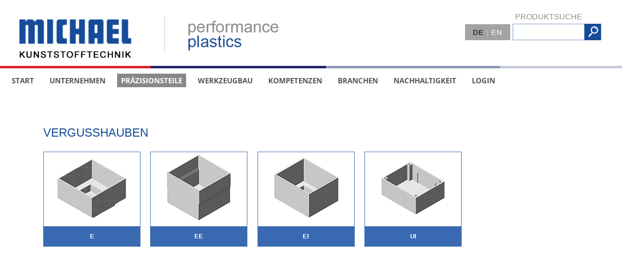

--- FILE ---
content_type: text/html; charset=UTF-8
request_url: https://www.michael-kunststofftechnik.com/vergusshauben.php
body_size: 5502
content:
 

<!DOCTYPE html>
<html lang="de" class="pagestatus-init">
<head>
    <title>MICHAEL Kunststofftechnik - Hersteller von Spulenkörpern und technischen Spritzgussteilen</title>

        <meta name="Description" content="Hersteller von Spulenkörpern, Drosselspulen, Gehäusen und technischen Spritzgussteilen - Rudolf Michael GmbH, Eppingen"/>
    <meta name="Keywords" content="Kunststofftechnik, Spulenkörper, Kunststoff-Spritzgussteile, Drosselspulenkörper, ETD-Spulenkörper, Vergusshauben, Vergussbecher, Michael-Kunststofftechnik, Michael-Spulenkörper, Seitenisolationen, Ferritspulenkörper, Rundspulen, Wickelhülsen, Spulengerüstsystem, Fußwinkel, Druckstücke, Kunststoffteile, Spulenkäfigsystem, Flanschrahmen, Eckstücke, Kunststoffstäbe, Kunststoffprofile, Kunststoffpräzisionsteile, Hauben, Vergussgehäuse, Isolationsteile, Lötanschlüsse, Terminal, Lötösen, Lötschwerter"><meta name="description" content="Hersteller von Spulenkörpern, Drosselspulen, Gehäusen und technischen Spritzgussteilen; Rudolf MICHAEL GmbH"/>

    <meta name="Robots" content="index, noodp"/>
    <meta charset="UTF-8"/>
    <meta name="viewport" content="width=device-width, initial-scale=1"/>

    <meta http-equiv="x-ua-compatible" content="IE=edge"/>

    <link type="image/ico" rel="shortcut icon" href="/favicon.ico"/>
    <link type="image/ico" rel="icon" href="/favicon.ico"/>
    <link rel="apple-touch-icon" href="/apple-touch-icon.png"/>
    <link rel="apple-touch-icon" sizes="57x57" href="/apple-touch-icon-57x57.png"/>
    <link rel="apple-touch-icon" sizes="72x72" href="/apple-touch-icon-72x72.png"/>
    <link rel="apple-touch-icon" sizes="76x76" href="/apple-touch-icon-76x76.png"/>
    <link rel="apple-touch-icon" sizes="114x114" href="/apple-touch-icon-114x114.png"/>
    <link rel="apple-touch-icon" sizes="120x120" href="/apple-touch-icon-120x120.png"/>
    <link rel="apple-touch-icon" sizes="144x144" href="/apple-touch-icon-144x144.png"/>
    <link rel="apple-touch-icon" sizes="152x152" href="/apple-touch-icon-152x152.png"/>

<script id="Cookiebot" src="https://consent.cookiebot.com/uc.js" data-cbid="e69b1e60-e206-4533-b659-d4ba7533ed11" data-blockingmode="auto" type="text/javascript"></script>

<script data-cookieconsent="ignore">    
window.dataLayer = window.dataLayer || [];    
function gtag() {        
dataLayer.push(arguments);    
}    
gtag("consent", "default", 
	{
	ad_personalization: "denied",        
	ad_storage: "denied",        
	ad_user_data: "denied",        
	analytics_storage: "denied",        
	functionality_storage: "denied",        
	personalization_storage: "denied",        
	security_storage: "granted",        
	wait_for_update: 500,    
	}
	);    
	gtag("set", "ads_data_redaction", true);    
	gtag("set", "url_passthrough", false);
</script>


    <link rel="stylesheet" type="text/css" href="styles/style2025.css"/>
    <link rel="stylesheet" type="text/css" href="styles/full.css"/>
    <link rel="stylesheet" type="text/css" href="styles/jquery.fancybox.css"/>
    <link rel="stylesheet" type="text/css" href="styles/flexslider.css"/>
    <link rel="stylesheet" type="text/css" href="styles/ie.css"/>
    <link rel="stylesheet" type="text/css" media="print" href="styles/print.css">
        <!--[if IE 8]>
    <link rel="stylesheet" type="text/css" href="styles/ie8.css"/><![endif]-->
    <!--[if IE 7]>
    <link rel="stylesheet" type="text/css" href="styles/ie7.css"/><![endif]-->

    <script src="scripts/jquery.js"></script>
    <script src="scripts/jquery.fancybox.js"></script>
    <script src="scripts/jquery.flexslider.js"></script>
    <script src="scripts/script.js"></script>
    <script src="scripts/jquery.backstretch.min.js"></script>
    <script src="scripts/jquery-ui.min.js"></script>
    <script>
        function showhide(divid) {
            obj = document.getElementById(divid);
            obj.style.display = obj.style.display == 'none' ? 'block' : 'none';
        }
    </script>
    <link rel="stylesheet" type="text/css" href="styles/jquery-ui.css">
    <style>
        .ui-widget-header {
            background: #154B99;
            border: solid 1px #000;
        }

        .ui-state-default, .ui-widget-content .ui-state-default, .ui-widget-header .ui-state-default {
            color: #154B99;
        }
    </style>
    <script src="scripts/jquery-ui-i18n.min.js"></script>

    <script>
        $(function () {
            var options = $.extend(
                {},                                  // empty object
                $.datepicker.regional["de"],         // fr regional
                {minDate: 0} // your custom options
            );
            $(".datepicker").datepicker(options);
            $('img').bind('mouseenter mouseleave', function () {
                $(this).attr({
                    src: $(this).attr('data-other-src')
                    , 'data-other-src': $(this).attr('src')
                })
            });

        });
    </script>
    <script>
        function suche() {
            if (document.suche.suchbegriff.value) {
                document.suche.submit();
            } else {
                alert("Bitte geben Sie einen Suchbegriff an. ");
            }
        }

        function zoom(zid) {
            var zLink = 'zubehoerbild.php?zid=' + zid;
            var zWindow = window.open(zLink, 'zLink', 'width=750,height=573,left=000,top=00,scrollbars=no,resizable=no,toolbar=yes,menubar=yes');
            zWindow.focus();
        }

    </script>

    <script>
        function checkForm() {
            var msg = false
            if (document.register.firma.value == '') {
                msg = true;
            }
            if (document.register.name.value == '') {
                msg = true;
            }
            if (document.register.tel.value == '') {
                msg = true;
            }
            if (document.register.plz.value == '') {
                msg = true;
            }
            if (document.register.ort.value == '') {
                msg = true;
            }
            if (document.register.email.value == '') {
                msg = true;
            }
            if (document.register.email.value.indexOf('@') == -1) {
                alert("Bitte geben Sie eine gültige E-Mail Adresse an!");
                return false;
            }
            if (document.register.dsg.checked == false) {
                alert("Bitte nehmen Sie unsere Informationen zum Datenschutz zur Kenntnis!");
                return false;
            }

            if (msg == true) {
                alert("Bitte füllen Sie alle mit * gekennzeichneten Felder aus!");
                return false;
            } else {
                return true;
            }
        }
    </script>

    <script>
        function checkFormDsGvO() {
            if (document.main.dsg.checked == false) {
                alert("Bitte nehmen Sie unsere Informationen zum Datenschutz zur Kenntnis!");
                return false;
            }
        }
    </script>


<!-- Global site tag (gtag.js) - Google Analytics -->
<script async src="https://www.googletagmanager.com/gtag/js?id=G-7D4SL1DK5W"></script>
<script>
  window.dataLayer = window.dataLayer || [];
  function gtag(){dataLayer.push(arguments);}
  gtag('js', new Date());

  // Ersetze 'G-XXXXXXXXXX' mit deiner eigenen GA4 Measurement-ID
  gtag('config', 'G-7D4SL1DK5W');
</script>

<style>
.backstretch {
    position: absolute; /* Ausgangszustand */
    top: 0; /* Standardwert für kleinere Bildschirme */
    left: 0;
    width: 100%;
    height: 100%;
    z-index: -1;
    object-fit: cover; /* Bild skalieren, um den Container zu füllen */
}

html, body {
    margin: 0;
    padding: 0;
    height: 100%;
}

.footerBlock {
    display: none; /* Footer wird ausgeblendet, bis die Berechnung fertig ist */
}

#bgImgBox {
    min-height: 100vh; /* Fallback für den Fall, dass JS deaktiviert ist */
    width: 100%;
    background-size: cover;
    background-position: center;
}


</style>
<script>
function adjustBgImgBoxMinHeight() {
    // Höhe von .blockTop ermitteln
    var blockTopHeight = document.getElementById('blockTop').offsetHeight;

    // Berechne die minimale Höhe für .bgImgBox
    var bgImgBox = document.getElementById('bgImgBox');
    bgImgBox.style.minHeight = `calc(100vh - ${blockTopHeight}px)`;

    // .footerBlock anzeigen
    var footerBlock = document.querySelector('.footerBlock');
    footerBlock.style.display = 'block';
}

// Funktion bei Laden und Resizing aufrufen
window.addEventListener('load', adjustBgImgBoxMinHeight);
window.addEventListener('resize', adjustBgImgBoxMinHeight);

document.addEventListener('DOMContentLoaded', function () {
    const backstretch = document.querySelector('.backstretch'); // Backstretch-Element auswählen
    const triggerOffset = 185; // Scroll-Trigger
    const breakpoint = 900; // Breite für die Deaktivierung von top: 185px

    function setBackstretchInitialState() {
        // Setze die Anfangsposition basierend auf der Bildschirmbreite
        if (window.innerWidth >= breakpoint) {
            backstretch.style.position = 'absolute';
            backstretch.style.top = '185px';
        } else {
            backstretch.style.position = 'absolute';
            backstretch.style.top = '0';
        }

        backstretch.style.left = '0';
        backstretch.style.width = '100%';
        backstretch.style.height = '100%';
        backstretch.style.zIndex = '-1';
        backstretch.style.objectFit = 'cover';
    }

    function toggleFixedPosition() {
        const scrollY = window.scrollY || window.pageYOffset; // Scroll-Position ermitteln

        if (window.innerWidth >= breakpoint) {
            if (scrollY >= triggerOffset) {
                // Bei Scroll >= 185px: position fixed
                backstretch.style.position = 'fixed';
                backstretch.style.top = '0';
                backstretch.style.left = '0';
                backstretch.style.width = '100%';
                backstretch.style.height = '100vh';
                backstretch.style.zIndex = '-1';
            } else {
                // Zurück zu absolute mit top: 185px
                backstretch.style.position = 'absolute';
                backstretch.style.top = '185px';
                backstretch.style.height = '100%';
            }
        } else {
            // Für kleinere Bildschirme: top: 0 und keine spezielle Logik
            backstretch.style.position = 'absolute';
            backstretch.style.top = '0';
            backstretch.style.height = '100%';
        }
    }

    // Initialisierung und Event Listener
    setBackstretchInitialState();
    window.addEventListener('scroll', toggleFixedPosition);
    window.addEventListener('resize', () => {
        setBackstretchInitialState();
        toggleFixedPosition();
    });
});
</script>

<noscript>
    <style>
        .footerBlock {
            display: block; /* Fallback: Footer immer anzeigen, wenn kein JavaScript */
        }
    </style>
    <p>JavaScript ist deaktiviert. Einige Inhalte werden möglicherweise nicht korrekt angezeigt.</p>
</noscript>

</head>

<body class="dataBase mainSite" >



<div id="blockMainOuter">
    <div id="blockMainInner">
        <div id="blockTop">
            <div id="blockTopInner">

                <div id="logo">
                    <a href="index.php"><img src="img/logo.png" alt="Michael Kunststofftechnik" title="Michael Kunststofftechnik"/></a>
                </div> <!-- ende logo -->

                <div id="slogan">
                    <img src="img/slogan.gif" alt="performance plastics"
                         title="performance plastics"  />
                </div>

                <div class="spaceLine"><img src="img/rmLine.png" class="fullImg" alt=""/></div>

                <div id="MainNavigationToggler">
                    Navigation
                </div>

                <div id="MainNavigation">
                    <ul class="mainNavSize">
                        <li><a href="index.php">Start</a></li>
<li class="is_main"><a class="is_main" href="unternehmen.php">Unternehmen</a>
<ul>
<li><a href="unternehmen.php">Unternehmen</a></li>
<li><a href="historie.php">Historie</a></li>
<li><a href="qualitaet.php">Qualität</a></li>
<li><a href="logistik.php">Logistik</a></li>
<li class="has_sub is_main"><a class="has_sub is_main" href="#">Vertretungen</a>
<ul>
<li><a href="europa.php">Europa</a></li>
<li><a href="nord-afrika.php">Nord Afrika</a></li>
<li><a href="australien.php">Australien</a></li>
<li><a href="nordamerika.php">Nordamerika</a></li>
<li><a href="suedamerika.php">Südamerika</a></li>
</ul>
</li>
<li><a href="downloads.php">Downloads</a></li>
</ul>
</li>
<li class="is_main"><a class="active is_main" href="kunststoff-praezisionsteile.php">Präzisionsteile</a>
<ul>
<li class="has_sub is_main"><a class="has_sub is_main" href="#">Kundenspezifische Teile</a>
<ul>
<li><a href="hybridbauteile.php">Hybridbauteile</a></li>
<li><a href="2-Komponenten-Teile.php">2 Komponenten-Teile</a></li>
<li><a href="Lichtleiter.php">Lichtleiter</a></li>
<li><a href="gewicht-1000.php">Größe und Gewicht der Bauteile</a></li>
</ul>
</li>
<li class="has_sub is_main"><a class="has_sub is_main" href="spulenkoerper.php">Spulenkörper</a>
<ul>
<li><a href="spulenkoerper.php">Michael Spulenkörper</a></li>
<li><a href="spulenkoerper-fuer-bleche.php">Spulenkörper für Bleche</a></li>
<li><a href="spulenkoerper-fuer-kerne.php">Spulenkörper für Kerne</a></li>
<li><a href="sonstige-spulenkoerper.php">Sonstige Spritzgussteile</a></li>
<li><a href="vergusshauben.php">Vergusshauben</a></li>
<li><a href="isolationen.php">Isolationen</a></li>
<li><a href="zubehoer.php">Zubehör</a></li>
<li class="dontShow760 dsOv"><a class="dontShow760 dsOv" href="warenkorb.php">Produktanfrage</a></li>
<li><a href="agb.php">AGB</a></li>
</ul>
</li>
</ul>
</li>
<li class="is_main"><a class="is_main" href="formenbau.php">Werkzeugbau</a>
<ul>
<li class="has_sub is_main"><a class="has_sub is_main" href="beratung-und-entwicklung.php">Entwicklung & Dienstleistung</a>
<ul>
<li><a href="mold-design.php">Mold Design</a></li>
<li><a href="mold-flow.php">Mold Flow</a></li>
</ul>
</li>
<li><a href="know-how.php">Technisches Know How</a></li>
<li><a href="werkzeuguebernahme.php">Werkzeugübernahme</a></li>
</ul>
</li>
<li class="is_main"><a class="is_main" href="#">Kompetenzen</a>
<ul>
<li><a href="hybride-bauteile.php">Hybride Bauteile</a></li>
<li><a href="mehrkomponenten-technologie.php">Mehrkomponenten-Technologie</a></li>
<li><a href="montage-von-baugruppen.php">Montage von Baugruppen</a></li>
<li><a href="hochvolt-pruefung.php">Hochvolt-Prüfung</a></li>
<li><a href="materialvielfalt.php">Materialvielfalt</a></li>
</ul>
</li>
<li class="is_main"><a class="is_main" href="#">Branchen</a>
<ul>
<li><a href="klimatechnik.php">Klimatechnik</a></li>
<li><a href="maschinenbau.php">Maschinenbau</a></li>
<li><a href="medizintechnik.php">Medizintechnik</a></li>
<li><a href="mess-und-regeltechnik.php">Mess- und Regeltechnik</a></li>
<li><a href="motorentechnik.php">Motorentechnik</a></li>
<li><a href="sensortechnik.php">Sensorentechnik</a></li>
<li><a href="lueftungstechnik.php">Lüftungstechnik</a></li>
<li><a href="transformatorentechnik.php">Transformatorentechnik</a></li>
<li><a href="automotive.php">Automotive</a></li>
</ul>
</li>
<li class="contactFirst is_main"><a class="contactFirst is_main" href="nachhaltigkeit.php">Nachhaltigkeit</a>
<ul>
<li><a href="nachhaltigkeit.php">Nachhaltigkeit</a></li>
<li><a href="my-esg.php">My ESG</a></li>
<li><a href="/download/TRANSFORMOTIVE-Zertifikat.pdf" target="_blank">Netzwerk Transformotiv</a></li>
<li><a href="/download/Urkunde-Klimainitiative-2025.pdf" target="_blank">Klimafreundlicher Mittelstand</a></li>
<li><a href="recycling.php">Recycling</a></li>
</ul>
</li>
<li class="dontShow760"><a class="dontShow760" href="login.php">Login</a></li>
                    </ul>
                </div>

                <div id="MainLanguage">
                    <div id="languageSelector"><a href="?lang=de_DE&" class="de active">DE</a> <span>|</span><br /> <a href="?lang=en_EN&" class="en">EN</a></div>                </div>

                
                <form action="suche.php" method="get" name="suche" class="dontShow760">
                    <div id="searchBox">
                                                <span class="searchTitle">PRODUKTSUCHE</span>
                        <input class="searchField" type="text" name="suchbegriff" placeholder="PRODUKTSUCHE"
                               value="" onfocus="if(this.value=='')this.value='';"
                               onblur="if(this.value=='')this.value='';"/><input type="submit"
                                                                                                           name="submit"
                                                                                                           value=""
                                                                                                           class="searchSubmitButton"/>
                    </div>
                </form>
            </div> <!-- ende blockTopInner -->
        </div> <!-- ende blockTop -->

        <div id="bgImgBox" class="">
		            
		<div class="contentBox">
			<div class="contentBoxInner">
				<h1>Vergusshauben</h1>
<div class="SchemataBox">
<div class="SchemataImgBox"><a href="vergusshauben-produkte.php?fthid=205"><img src="/schematas/verg_e_gse.gif" alt="Vergusshauben E" title="Vergusshauben E" /></a></div>
<div class="SchemataTextBox"><a href="vergusshauben-produkte.php?fthid=205"><p>E</p></a></div>
</div>
<div class="SchemataBox">
<div class="SchemataImgBox"><a href="vergusshauben-type.php?sid=16"><img src="/schematas/vergusshauben-ee.gif" alt="Vergusshauben EE" title="Vergusshauben EE" /></a></div>
<div class="SchemataTextBox"><a href="vergusshauben-type.php?sid=16"><p>EE</p></a></div>
</div>
<div class="SchemataBox">
<div class="SchemataImgBox"><a href="vergusshauben-type.php?sid=18"><img src="/schematas/vergusshauben-ei.gif" alt="Vergusshauben EI" title="Vergusshauben EI" /></a></div>
<div class="SchemataTextBox"><a href="vergusshauben-type.php?sid=18"><p>EI</p></a></div>
</div>
<div class="SchemataBox">
<div class="SchemataImgBox"><a href="vergusshauben-type.php?sid=19"><img src="/schematas/30verg_ui_gse_.gif" alt="Vergusshauben UI" title="Vergusshauben UI" /></a></div>
<div class="SchemataTextBox"><a href="vergusshauben-type.php?sid=19"><p>UI</p></a></div>
</div>
<div class="spacer20"></div>
			</div>
		</div>

<script type="text/javascript">
$.backstretch("img/bg/spulenkoerper.jpg");
</script>  
						
		</div>
		<div class="spaceLine spaceLineBottom"><img src="img/rmLine.png" class="fullImg" alt=""/></div>
		<div class="footerBlock">
		
			<div class="footerNav">
			
				<ul>
				
								
					<li><a href="karriere.php">Karriere</a>
						<ul>
							<li><a href="karriere.php">Stellenangebote</a></li>
							<li><a href="ausbildung.php">Ausbildung</a></li>
						</ul>
					</li>
					<li><a href="kontakt.php">Kontakt</a>
						<ul>
							<li><a href="kontakt.php">Kontakt</a></li>
							<li><a href="ansprechpartner.php">Ansprechpartner</a></li>
						</ul>
					</li>
					<li><a href="impressum.php">Impressum</a>
						<ul>
							<li><a href="impressum.php">Impressum</a></li>
							<li><a href="agb.php">AGB</a></li>
						</ul>	
					</li>
					<li><a href="datenschutz.php">Datenschutz</a>
						<ul>
							<li><a href="datenschutz.php">Datenschutzerklärung</a></li>
							<li><a href="/download/02_02_0100_RM_Datenschutzinformationen_Kunde_20181102.pdf" target="_blank">Infos für Partner</a></li>
							<li><a href="/download/02_03_0100_RM_Datenschutzinformationen_Bewerber_20181102.pdf" target="_blank">Infos für Bewerber</a></li>
						</ul>
					</li>
					<li><a href="https://msi.michael-kunststofftechnik.com/" target="_blank">MSI</a></li>
				
								
				</ul>
			
			</div>
		
		</div>
	</div>
</div>

<script>
	/* fix vertical when not overflow
  call fullscreenFix() if .fullscreen content changes */
	function fullscreenFix() {
		var h = $('body').height();
		// set .fullscreen height
		$(".content-b").each(function (i) {
			if ($(this).innerHeight() <= h) {
				$(this).closest(".fullscreen").addClass("not-overflow");
			}
		});
	}

	$(window).resize(fullscreenFix);
	fullscreenFix();

	/* resize background images */
	function backgroundResize() {
		var windowH = $(window).height();
		$(".background").each(function (i) {
			var path = $(this);
			// variables
			var contW = path.width();
			var contH = path.height();
			var imgW = path.attr("data-img-width");
			var imgH = path.attr("data-img-height");
			var ratio = imgW / imgH;
			// overflowing difference
			var diff = parseFloat(path.attr("data-diff"));
			diff = diff ? diff : 0;
			// remaining height to have fullscreen image only on parallax
			var remainingH = 0;
			if (path.hasClass("parallax")) {
				var maxH = contH > windowH ? contH : windowH;
				remainingH = windowH - contH;
			}
			// set img values depending on cont
			imgH = contH + remainingH + diff;
			imgW = imgH * ratio;
			// fix when too large
			if (contW > imgW) {
				imgW = contW;
				imgH = imgW / ratio;
			}
			//
			path.data("resized-imgW", imgW);
			path.data("resized-imgH", imgH);
			path.css("background-size", imgW + "px " + imgH + "px");
		});
	}

	$(window).resize(backgroundResize);
	$(window).focus(backgroundResize);
	backgroundResize();	
</script>


</body>
</html>					

--- FILE ---
content_type: text/css
request_url: https://www.michael-kunststofftechnik.com/styles/style2025.css
body_size: 9123
content:
@font-face {font-family: 'bebas_neueregular';
    src: url('bebasneue-webfont-webfont.eot');
    src: url('bebasneue-webfont-webfont.eot?#iefix') format('embedded-opentype'),
         url('bebasneue-webfont-webfont.woff') format('woff'),
         url('bebasneue-webfont-webfont.ttf') format('truetype'),
         url('bebasneue-webfont-webfont.svg#bebas_neueregular') format('svg');
    font-weight: normal;
    font-style: normal;
}

/* open-sans-300 - latin */
@font-face {
  font-family: 'Open Sans';
  font-style: normal;
  font-weight: 300;
  src: local(''),
       url('/fonts/open-sans-v34-latin-300.woff2') format('woff2'), /* Chrome 26+, Opera 23+, Firefox 39+ */
       url('/fonts/open-sans-v34-latin-300.woff') format('woff'); /* Chrome 6+, Firefox 3.6+, IE 9+, Safari 5.1+ */
}
/* open-sans-regular - latin */
@font-face {
  font-family: 'Open Sans';
  font-style: normal;
  font-weight: 400;
  src: local(''),
       url('/fonts/open-sans-v34-latin-regular.woff2') format('woff2'), /* Chrome 26+, Opera 23+, Firefox 39+ */
       url('/fonts/open-sans-v34-latin-regular.woff') format('woff'); /* Chrome 6+, Firefox 3.6+, IE 9+, Safari 5.1+ */
}
/* open-sans-500 - latin */
@font-face {
  font-family: 'Open Sans';
  font-style: normal;
  font-weight: 500;
  src: local(''),
       url('/fonts/open-sans-v34-latin-500.woff2') format('woff2'), /* Chrome 26+, Opera 23+, Firefox 39+ */
       url('/fonts/open-sans-v34-latin-500.woff') format('woff'); /* Chrome 6+, Firefox 3.6+, IE 9+, Safari 5.1+ */
}
/* open-sans-600 - latin */
@font-face {
  font-family: 'Open Sans';
  font-style: normal;
  font-weight: 600;
  src: local(''),
       url('/fonts/open-sans-v34-latin-600.woff2') format('woff2'), /* Chrome 26+, Opera 23+, Firefox 39+ */
       url('/fonts/open-sans-v34-latin-600.woff') format('woff'); /* Chrome 6+, Firefox 3.6+, IE 9+, Safari 5.1+ */
}
/* open-sans-700 - latin */
@font-face {
  font-family: 'Open Sans';
  font-style: normal;
  font-weight: 700;
  src: local(''),
       url('/fonts/open-sans-v34-latin-700.woff2') format('woff2'), /* Chrome 26+, Opera 23+, Firefox 39+ */
       url('/fonts/open-sans-v34-latin-700.woff') format('woff'); /* Chrome 6+, Firefox 3.6+, IE 9+, Safari 5.1+ */
}
/* open-sans-800 - latin */
@font-face {
  font-family: 'Open Sans';
  font-style: normal;
  font-weight: 800;
  src: local(''),
       url('/fonts/open-sans-v34-latin-800.woff2') format('woff2'), /* Chrome 26+, Opera 23+, Firefox 39+ */
       url('/fonts/open-sans-v34-latin-800.woff') format('woff'); /* Chrome 6+, Firefox 3.6+, IE 9+, Safari 5.1+ */
}
/* open-sans-300italic - latin */
@font-face {
  font-family: 'Open Sans';
  font-style: italic;
  font-weight: 300;
  src: local(''),
       url('/fonts/open-sans-v34-latin-300italic.woff2') format('woff2'), /* Chrome 26+, Opera 23+, Firefox 39+ */
       url('/fonts/open-sans-v34-latin-300italic.woff') format('woff'); /* Chrome 6+, Firefox 3.6+, IE 9+, Safari 5.1+ */
}
/* open-sans-italic - latin */
@font-face {
  font-family: 'Open Sans';
  font-style: italic;
  font-weight: 400;
  src: local(''),
       url('/fonts/open-sans-v34-latin-italic.woff2') format('woff2'), /* Chrome 26+, Opera 23+, Firefox 39+ */
       url('/fonts/open-sans-v34-latin-italic.woff') format('woff'); /* Chrome 6+, Firefox 3.6+, IE 9+, Safari 5.1+ */
}
/* open-sans-500italic - latin */
@font-face {
  font-family: 'Open Sans';
  font-style: italic;
  font-weight: 500;
  src: local(''),
       url('/fonts/open-sans-v34-latin-500italic.woff2') format('woff2'), /* Chrome 26+, Opera 23+, Firefox 39+ */
       url('/fonts/open-sans-v34-latin-500italic.woff') format('woff'); /* Chrome 6+, Firefox 3.6+, IE 9+, Safari 5.1+ */
}
/* open-sans-600italic - latin */
@font-face {
  font-family: 'Open Sans';
  font-style: italic;
  font-weight: 600;
  src: local(''),
       url('/fonts/open-sans-v34-latin-600italic.woff2') format('woff2'), /* Chrome 26+, Opera 23+, Firefox 39+ */
       url('/fonts/open-sans-v34-latin-600italic.woff') format('woff'); /* Chrome 6+, Firefox 3.6+, IE 9+, Safari 5.1+ */
}
/* open-sans-700italic - latin */
@font-face {
  font-family: 'Open Sans';
  font-style: italic;
  font-weight: 700;
  src: local(''),
       url('/fonts/open-sans-v34-latin-700italic.woff2') format('woff2'), /* Chrome 26+, Opera 23+, Firefox 39+ */
       url('/fonts/open-sans-v34-latin-700italic.woff') format('woff'); /* Chrome 6+, Firefox 3.6+, IE 9+, Safari 5.1+ */
}
/* open-sans-800italic - latin */
@font-face {
  font-family: 'Open Sans';
  font-style: italic;
  font-weight: 800;
  src: local(''),
       url('/fonts/open-sans-v34-latin-800italic.woff2') format('woff2'), /* Chrome 26+, Opera 23+, Firefox 39+ */
       url('/fonts/open-sans-v34-latin-800italic.woff') format('woff'); /* Chrome 6+, Firefox 3.6+, IE 9+, Safari 5.1+ */
}

html {
    -webkit-text-size-adjust: 100%; /* Prevent font scaling in landscape while allowing user zoom */
}

input[type=search], input[type=submit], input[type=text] {
  -webkit-appearance: none;
  -webkit-border-radius: 0px;

}

/* http://meyerweb.com/eric/tools/css/reset/
   v2.0 | 20110126
   License: none (public domain)
*/
html, body, div, span, applet, object, iframe,
h1, h2, h3, h4, h5, h6, p, blockquote, pre,
a, abbr, acronym, address, big, cite, code,
del, dfn, em, img, ins, kbd, q, s, samp,
small, strike, strong, sub, sup, tt, var,
b, u, i, center,
dl, dt, dd, ol, ul, li,
fieldset, form, label, legend,
table, caption, tbody, tfoot, thead, tr, th, td,
article, aside, canvas, details, embed,
figure, figcaption, footer, header, hgroup,
menu, nav, output, ruby, section, summary,
time, mark, audio, video {
    margin: 0;
    padding: 0;
    border: 0;
    font-size: 100%;
    font: inherit;
    vertical-align: baseline;
}
/* HTML5 display-role reset for older browsers */
article, aside, details, figcaption, figure,
footer, header, hgroup, menu, nav, section {
    display: block;
}
ol, ul {
    list-style: none;
}
blockquote, q {
    quotes: none;
}
blockquote:before, blockquote:after,
q:before, q:after {
    content: '';
    content: none;
}
table {
    border-collapse: collapse;
    border-spacing: 0;
}


.clearfix:after {
    visibility: hidden;
    display: block;
    content: "";
    clear: both;
    height: 0;
}
* html .clearfix             { zoom: 1; } /* IE6 */
*:first-child+html .clearfix { zoom: 1; } /* IE7 */

body, div, p, ul, li, h1, h2, h3, h4, h5, td, a, span {
-webkit-hyphens: auto;
 -moz-hyphens: auto;
 -ms-hyphens: auto;
 hyphens: auto;
}

html						{height:100%}

body						{margin:0;padding:0;font-size:12px;color:#000;background-color:#fff;height:100%;font-family: Verdana, Helvetica, Arial, sans-serif;}

img						{border:0;border:none}
a						{text-decoration:none;color:#154b99}
a:hover					{color:#154b99}
strong					{font-weight:bold}

div#bgImgBox.bgSpeed {
    background-color: #154b991a;
}

#cookieNotice a {color:#000; text-decoration:none;}

#cookieNotice a:hover {text-decoration:underline;}

#cookieNotice div {padding:10px; padding-right:40px;}

#cookieNotice { 
   outline: 1px solid #7b92a9; 
   text-align:right; 
   border-top:1px solid #fff;
   background: #d6e0eb; 
   background: -moz-linear-gradient(top, #d6e0eb 0%, #f2f6f9 100%); 
   background: -webkit-gradient(linear, left top, left bottom, color-stop(0%,#d6e0eb), color-stop(100%,#f2f6f9)); 
   background: -webkit-linear-gradient(top, #d6e0eb 0%,#f2f6f9 100%); 
   background: -o-linear-gradient(top, #d6e0eb 0%,#f2f6f9 100%);
   background: -ms-linear-gradient(top, #d6e0eb 0%,#f2f6f9 100%); 
   background: linear-gradient(to bottom, #d6e0eb 0%,#f2f6f9 100%); 
   filter: progid:DXImageTransform.Microsoft.gradient(   startColorstr='#d6e0eb', endColorstr='#f2f6f9',GradientType=0 ); 
   position:fixed;
   bottom:0px; 
   z-index:10000; 
   width:100%; 
   font-size:14px; 
   line-height:26px;text-align:center;}

#cookieNotice #cookieNoticeCloser {
    cursor: pointer;
    font: inherit;
    font-weight: normal;
    border: solid 1px #888;
    margin: 0 0.3rem 0 0;
    border-radius: 0;
    min-height: 2rem;
    padding: 5px 10px;
    color: #FFFFFF;
    background-color: #888;
    border-color: #888;
}
#cookieNotice #cookieNoticeCloser {
    display: block;
    height: auto;
    margin: 5px auto;
}
#cookieNotice #cookieNoticeCloser {
    display: inline;
    margin: 5px 0 5px 8px;
}
#cookieNotice #cookieNoticeCloser:hover {border: solid 1px #154b99;background-color: #154b99;
    border-color: #154b99;}




#blockMainOuter			{margin:0 auto;height:100%;position:relative;}
#blockMain				{margin:0 0 0 0;}
#blockMainInner			{margin:0;padding:0;height:100%}
#blockTop				{position:relative;width:100%;/*height:235px;*/float:left;background-color:#fff;z-index:2;}
#blockTopInner                    {position:relative;width:100%;}

#blockTop  #logo			{display:block;width:22%;margin:40px 0 0 40px;float:left}
#blockTop  #logo img		{display:block;max-width: 100%}

#blockTop #slogan               {margin-top: 40px;float: left;font-size: 30px;font-family: arial;}
#blockTop #slogan span       {color:#154b99}
#blockTop #slogan img		{width:80%;}

#blockContent			{clear:left;width:100%;padding-bottom:60px;}
#blockContentInner		{margin:0 0 0 0;background-color:#fff}

#blockBottom			{position:absolute;bottom:0;left:0;width:100%;background-color:#fff;height:60px;}

/* Hauptnavigation */
#MainNavigation											{float:left;width:100%;margin-top:20px;margin-bottom:20px}
#MainNavigation ul										{float:left;}
#MainNavigation ul li										{float:left;padding-left:36px;z-index:1000}
#MainNavigation ul li, #MainNavigation ul li a					{font-family:'Open Sans', arial, helvetica;font-size:16px;text-transform:uppercase;padding:4px 8px;color:#555;font-weight:bold;}
#MainNavigation ul li a.active, #MainNavigation ul li a:hover	{color:#fff;background-color:#888;}
#MainNavigation ul li li a.active, #MainNavigation ul li li a:hover {color:#154b99;background:#eee;}
/* roter navi button */
#MainNavigation ul li a.redBGImportant, #MainNavigation ul li a.redBGImportant:hover {
    color: #fff;
    background-color: #d8222f;
}

/*#MainNavigation ul li li a.has_sub.active, #MainNavigation ul li li a.has_sub:hover {color:#154b99;background: url(../img/nav_arrow_right.png) no-repeat 96% center rgba(255, 255, 255, 0.9);}*/

#MainNavigation ul li.contact								{}
#MainNavigationToggler									{display:none}

#SiteNavigation {  position: absolute;  bottom: 60px;  width: 25%;  left: 10%;}
#SiteNavigation ul li {  display: block;  position: relative;  float: none;  padding: 0;  margin: 0 0 1px 0;}
#SiteNavigation ul li a {  background: url(../img/nav_arrow_right.png) no-repeat 96% center rgba(255, 255, 255, 0.9);  color: #154b99;display: block;  line-height: 45px;  height: 45px;  padding: 0 33px 0 20px;font-family: 'Open Sans', arial, helvetica;font-size: 16px;text-transform: uppercase;font-weight:bold;}
#SiteNavigation ul li a:hover,
#SiteNavigation ul li a.active {background:rgba(29, 78, 154, 0.9); color:#fff;}

.spaceLine                             {clear:left;float:left;margin-top:20px;width:100%}

#languageSelector			{color: #cfcfcf;font-weight: bold;background-color: #a3a3a3;position: absolute;top: 50px;right: 50px;padding: 10px 20px;font-size: 16px;letter-spacing: 1px;}
#languageSelector			{padding: 8px 16px;font-size: 15px;font-weight:normal;}


#languageSelector a			{color:#fff}
#languageSelector a.active, 
#languageSelector a:hover	{color:#000}
#languageSelector br 			{display: none;}

#searchBox                               	{width:190px;color: #cfcfcf;font-weight: bold;position: absolute;top:26px;right:35px;padding: 0;font-size: 16px;letter-spacing: 1px;}

#searchBox input                       	{padding: 8px 20px;width:75px;border:none;border:0;background-color:#154b99;font-size: 16px;letter-spacing: 1px;font-weight:bold;color:#fff}
#searchBox input 				{padding: 8px 16px;width: 114px;font-size: 15px;font-weight: normal;}
#searchBox input 								{padding: 7px 16px 8px 16px;}
#searchBox input								{padding-bottom:7px\0;}  /* ie */
/* Nur Firefox */
@-moz-document url-prefix() { 
  #searchBox input.searchField						{padding-bottom:5px;}
}

#languageSelector							{right: 230px;}

#searchBox input.searchSubmitButton	{margin:0;padding:0;width:34px;height:34px;background-image:url(../img/lupe.png);background-position:  0px 0px;background-repeat: no-repeat;}
#searchBox input.searchField			{background:#fff;border:1px solid #7393c2;float:left;color:#154b99;}
#searchBox span.searchTitle 			{color:#8d8d8d;font-size:16px;font-weight:normal;text-transform:uppercase;letter-spacing:initial;display:block;margin-bottom: 5px;padding-left: 5px;}

#bgImgBox					{/*height: calc(100% - 235px);*/width: 100%;position: relative;z-index: 0;background: none;clear: left;}

body.start .mainBoxes						{top:300px;}
/*body.start .mainBoxes						{top:540px;}*/
.mainLeftBox, .mainRightBox		{font-size:40px;text-transform:uppercase;font-family:arial;background-color: rgb(255,255,255);background-color: rgba(255,255,255,.6);background-color: transparent9;filter:progid:DXImageTransform.Microsoft.gradient(  startColorstr=#CCFFFFFF,endColorstr=#CCFFFFFF);zoom:1;width: 35%;position: absolute;bottom: 30px;}
.mainBoxesInner					{padding:30px;}
.mainLeftBox a, .mainRightBox a, .mainLeftBox a:hover, .mainRightBox a:hover                       {color:#000}
.mainLeftBox a span, .mainRightBox a span       {color:#154b99}

.mainLeftBox 					{left: 0;text-align: right;}
.mainRightBox 					{right: 0;}
.contentBoxInner 				{font-size:15px;font-family:arial;color:#333;background-color: rgb(255,255,255);background-color: rgba(255,255,255,.8);background-color: transparent9;filter:progid:DXImageTransform.Microsoft.gradient(  startColorstr=#CCFFFFFF,endColorstr=#CCFFFFFF);zoom:1;padding:25px;}
.contentBoxInner h1 				{font-size:26px;color:#154b99;margin-bottom:14px}
.contentBoxInner h2 				{font-size:26px;color:#154b99;margin-bottom:14px}
.contentBoxInner h1 {
    font-size: 1.5rem;
    color: #154b99;
    margin-bottom: 1.5rem;
    text-transform: uppercase;line-height:1.875rem;
}
.contentBoxInner h2 {
    font-size: 1.5rem;
    color: #154b99;
    margin-bottom: 1.5rem;
    text-transform: uppercase;line-height:1.875rem;
}


.topBoxes						{top: 50px;
    position: absolute;
    left: 0;
	width:15%;
	width:35%;
    
    font-size: 40px;
    font-family: arial;
    text-transform: uppercase;}
.topBoxesInner {
    padding: 30px;text-align:right;background: rgb(255 255 255 / 60%);margin-bottom:1rem;
}
.topBoxes a, .topBoxes a:hover                       {color:#000;display: block;width: 100%;height: 100%;}
.topBoxes a span       {color:#154b99;}

.imageFilmLink, .imageFilmLink:hover {
	color: #fff;
    font-weight: normal;
    font-size: 18px;
    background: #154b99;
    text-align: center;
    padding: 10px;
    text-transform: uppercase;
    letter-spacing: 2px;
}

h3 {
    color: #154b99;
    font-weight: bold;
    margin-bottom: 1.25rem;
}

.contentBoxInner h1 span 			{color:#000}
.contentBoxInner p 				{margin-bottom:10px;line-height:21px}
/*body.company .contentBox 			{position: absolute;left: 0;right: 0;margin-left: auto;margin-right: auto;bottom: 30px;width: 62%;}*/
body.company .contentBox 			{position: absolute;left: -600px;right: 0;margin-left: auto;margin-right: auto;bottom: 30px;width: 34%;}
body.spulenkoerper .contentBox,
body.praezisionsteile .contentBox 	{position:absolute;bottom:60px;width:40%;right:10%;}
/*body.praezisionsteile .contentBox 	{position:absolute;    left:0;    right:0;    margin-left:auto;    margin-right:auto;bottom:60px;width:40%;}*/
body.formenbau .contentBox 	{position:absolute;bottom:60px;width:40%;right:10%;}
body.beratung .contentBox 	{position:absolute;bottom:120px;width:40%;right:10%;}
body.logistik .contentBox 	{position:absolute;bottom:60px;width:40%;right:10%;}
body.know-how .contentBox 	{position: absolute;left: 0;right: 0;margin-left: auto;margin-right: auto;bottom: 30px;width: 72%;}
body.qualitaet .contentBox 	{position:absolute;bottom:60px;width:40%;right:10%;}
body.karriere .contentBox 	{position:absolute;top:120px;width:40%;left:5%;}

.myESGBox {
    float: left;
    margin-left: -11px;
    margin-right: 10px;
    margin-top: -10px;
}
.myESGBox img {
    max-height: 105px;
	    margin-top: -10px;
}

.speedDatingImg {margin-top:-80px;}

.repBox 						{float: left;width: 25%;}
.repBoxInnter 				{margin-right:20px;}

.downloadBox 										{float: left;margin-right: 30px;}
body.imprint .contentBoxInner .downloadBox h2 			{margin-top:0}
body.representative .contentBoxInner .downloadBox h2 	{margin-top:0}

/*New*/

body.kontakt .contentBox 			{position:absolute;    left:0;    right:0;    margin-left:auto;    margin-right:auto;bottom:60px;width:60%}

body.kontakt .col1_33_kontakt,
body.kontakt .col2_33_kontakt,
body.kontakt .col3_33_kontakt,
body.imprint .col1_33_kontakt,
body.imprint .col2_33_kontakt,
body.imprint .col3_33_kontakt,
body.ansprechpartner .col1_33_kontakt,
body.ansprechpartner .col2_33_kontakt,
body.ansprechpartner .col3_33_kontakt,
body.representative .col1_33_kontakt,
body.representative .col2_33_kontakt,
body.representative .col3_33_kontakt             	{float:left;width:33%}

body.kontakt .contentBoxInner              		{float:left;width:calc(100% - 70px)}

body.imprint .contentBox 						{width: 80%;position: relative;margin: 0 auto;clear: left;padding-top: 40px;}
body.imprint .contentBoxInner              		{background-color:#fff;float:left;margin-bottom:20px}

body.representative .contentBox 				{width: 80%;position: relative;margin: 0 auto;clear: left;padding-top: 40px;}
body.representative .contentBoxInner              	{background-color:#fff;float:left;margin-bottom:20px}

body.representative.europe .contentBoxInner {width: calc(100% - 50px);}

body.ansprechpartner .contentBox 				{width: 80%;position: relative;margin: 0 auto;clear: left;padding-top: 40px;}
body.ansprechpartner .contentBoxInner              {background-color:#fff;margin-bottom:20px}

body.ansprechpartner .col1_33_inner, 
body.ansprechpartner .col2_33_inner,
body.ansprechpartner .col3_33_inner 			{background-color: #eee;padding: 8px 8px 1px 8px;margin-bottom: 2px;}

body.representative .contentBoxInner h2, 
body.imprint .contentBoxInner h2, 
body.ansprechpartner .contentBoxInner h2 		{font-size: 18px;color: #154b99;margin-bottom: 12px;margin-top: 22px;}

/*New Produkte */

body.dataBase .contentBox 			{width: 80%;position: relative;margin: 0 auto;clear: left;padding-top: 40px;}
body.dataBase .contentBoxInner              {background-color:#fff}

.SchemataBox {float:left; width:18%; margin-right:2%; text-align:center;}
.SchemataImgBox {display:table;border: 1px solid #3969B1;width:100%}
.SchemataImgBox img {max-width:100%}
.SchemataTextBox {display:table;padding:0;margin:0;border: 1px solid #3969B1; border-top-width: 0px;height:40px;_position: relative;overflow: hidden;width:100%;background-color:#3969B1;}
.SchemataTextBox a {color:#fff;font-weight:bold;font-size:13px; text-decoration:none;height:100%;width:100%;_position:absolute;_top:50%;display:table-cell;vertical-align: middle;}
.SchemataTextBox a p {_position:relative;_top:-50%;padding:0;margin:0;}

.dbSiteNav {color: #999;font-size: 20px;display: inline-block;}
.dbCountNav {display: inline-block;color: #999;}
a.dbCountNavLink {color: #999;padding: 5px 8px;border: 1px solid #bbb;margin: 0 5px;}
a.dbRed.dbCountNavLink {background-color: #bbb;color: #fff;}
div#contentHeadline {color: #154b99;font-size: 25px;margin-top: 20px;margin-bottom: 15px;}
body.dataBase p {}

body.dataBase table#ProduktTabelle {margin-left: 0;border-collapse: collapse;width:100%;margin-bottom: 15px;}
body.dataBase table#ProduktTabelle th {background-color: #ddd;color: #000;font-weight: bold;text-align: left;padding: 8px 6px;border: 1px solid #aaa;font-size: 13px;vertical-align:top;}
body.dataBase table#ProduktTabelle td {color: #666;text-align: left;padding: 8px 6px;border: 1px solid #aaa;font-size: 13px;vertical-align:top;}
#produktLegende img {max-width:100%;}

body.dataBase table#searchTable {margin-left: 0;border-collapse: collapse;width:100%;margin-bottom: 15px;}
body.dataBase table#searchTable th {background-color: #ddd;color: #000;font-weight: bold;text-align: left;padding: 8px 6px;border: 1px solid #aaa;font-size: 13px;vertical-align:top;width:25%}
body.dataBase table#searchTable td {color: #666;text-align: left;padding: 8px 6px;border: 1px solid #aaa;font-size: 13px;vertical-align:top;}
#produktLegende img {max-width:100%;}
body.dataBase table#searchTable tr.odd {background-color:#eee}

.typeBox {background-color: #3969B1;display: inline-block;color: #fff;margin: 0 15px 15px 0;}
.typeBox a {display: block;padding: 12px 22px;color:#fff;font-weight:bold;}
.typeBox a:hover {color:#bbceea}

.spacer30 {height:30px; clear:left;}
.spacer20 {height:20px; clear:left;}
.spacer10 {height:10px; clear:left;}

img.prodIconsBottom {width: 14px;}

/*# Spalten */

.col1_100                    {float:left;width:100%}

.col1_50                     {float:left;width:50%}
.col2_50                     {float:right;width:50%}

.col1_30                     {float:left;width:30%}
.col2_70                     {float:right;width:70%}

.col1_70                     {float:left;width:70%}
.col2_30                     {float:right;width:30%}

.col1_33                     {float:left;width:33.33%}
.col2_33                     {float:left;width:33.33%}
.col3_33                     {float:right;width:33.33%}

.col1_25                     {float:left;width:25%}
.col2_25                     {float:left;width:25%}
.col3_25                     {float:left;width:25%}
.col4_25                     {float:right;width:25%}

.col1_20                     {float:left;width:20%}
.col2_20                     {float:left;width:20%}
.col3_20                     {float:left;width:20%}
.col4_20                     {float:left;width:20%}
.col5_20                     {float:right;width:20%}

.col1_16                     {float:left;width:16.66%}
.col2_16                     {float:left;width:16.66%}
.col3_16                     {float:left;width:16.66%}
.col4_16                     {float:left;width:16.66%}
.col5_16                     {float:left;width:16.66%}
.col6_16                     {float:right;width:16.66%}

.col_inner > div:last-child {margin-bottom:1px}

.col1_50_inner               {margin-right:10px}
.col2_50_inner               {margin-left:10px}

.col1_30_inner               {margin-right:10px}
.col2_70_inner               {margin-left:10px}

.col1_70_inner               {margin-right:10px}
.col2_30_inner               {margin-left:10px}

.col1_33_inner               {margin-right:2px}
.col2_33_inner               {margin-left:1px;margin-right:1px}
.col3_33_inner               {margin-left:2px}

.col1_25_inner               {margin-right:15px}
.col2_25_inner               {margin-left:5px;margin-right:10px}
.col3_25_inner               {margin-left:10px;margin-right:5px}
.col4_25_inner               {margin-left:15px}

.col1_20_inner               {margin-right:16px}
.col2_20_inner               {margin-left:4px;margin-right:12px}
.col3_20_inner               {margin-left:8px;margin-right:8px}
.col4_20_inner               {margin-left:12px;margin-right:4px}
.col5_20_inner               {margin-left:16px}

.col1_16_inner               {margin-right:17px}
.col2_16_inner               {margin-left:3px;margin-right:14px}
.col3_16_inner               {margin-left:6px;margin-right:11px}
.col4_16_inner               {margin-left:10px;margin-right:7px}
.col5_16_inner               {margin-left:14px;margin-right:3px}
.col6_16_inner               {margin-left:17px}

/* inhaltsseiten */

ul.linkList li {margin: 15px 0;}
ul.linkList li a {
    position: relative;
    display: block;
    padding: 0 0 0 30px;
}
ul.linkList li a:before {
    content: "";
    border: solid currentColor;
    border-width: 0 .15em .15em 0;
    display: inline-block;
    padding: .22em;
    -ms-transform: rotate(-45deg);
    -webkit-transform: rotate(-45deg);
    transform: rotate(-45deg);
    position: absolute;
    left: 13px;
    top: 4px;
    color: #154b99;
}

ul.textList {
    margin: 15px 0;
}
ul.textList li {
    position: relative;
    display: block;
    padding: 0 0 0 40px;
    margin: 10px 0 10px 0;
}
ul.textList li:before {
    content: "";
    width: 6px;
    height: 6px;
    background: #154b99;
    position: absolute;
    left: 25px;
    top: 6px;
}


.fullImg			{width:100%}
.blue {color:#154b99 !important;}
.upper {text-transform:uppercase;}

p.downloadLinks {border-top: 1px solid #ccc;    padding-top: 20px;    margin-top: 20px;}

ul.contentList {margin-bottom: 15px;padding: 0 0 0 20px;list-style-type: square;line-height: 22px;color: #333;}
ul.contentList li {color:#333;margin-bottom: 0.675rem;}
ul.contentList li span {color:#333;}
ul.contentList li::marker {color: #154b99;font-size: 1.375rem;}

#mainContent {border-top:1px solid #ddd;display:inline-block;width: 100%;}

.contentBoxImgFull {margin:0 auto;text-align:center;background:#fff;}
.contentBoxImgFull img {max-width:100%;}

.historyMobile h2 {
    font-size: 26px;
    color: #154b99;
    margin-bottom: 0;
    font-weight: bold;
    text-transform: uppercase;
    font-family: 'Open Sans';
    margin-top: 30px;
}
.historyMobile h3 {
    font-size: 60px;
    font-weight: bold;
    text-transform: uppercase;
    font-family: 'Open Sans';
    margin: 0;
}
.historyMobile p {
    font-size: 15px;
    padding: 0 50px 10px;
}
.historyMobile p.last {
	margin-bottom:30px;
}

.show1200, .show1080, .show1024, .show980, .show900, .show850, .show800, .show760, .show720, .show625, .show575, .show500, .show340 {display:none !important}

/*aseS*/
#MainNavigation {min-height:66px;line-height: 66px;margin:0;}
#MainNavigation ul li {position:relative;white-space: nowrap;padding:0 0 0 40px;}
#MainNavigation ul ul {display:none;position:absolute; top:66px; left:20px;z-index:101;border-top:1px solid #fff; }
@media only screen and (min-width: 851px){
    #MainNavigation ul li:hover ul {display:block;} #MainNavigation ul li:hover ul ul {display:none;}
    #MainNavigation ul ul li:hover ul {display:block !important;}
    #MainNavigation ul ul li a.has_sub, #MainNavigation ul ul li a.has_sub:hover {background: url(../img/nav_arrow_right.png) no-repeat 94% center #fff;background-size: 10px;}
}
#MainNavigation ul ul li {display:block;position:relative;float:none;padding:0;margin:0 0 0 0;border-bottom:1px solid #ddd;}
#MainNavigation ul ul ul {display:none;position:absolute; top:0px;  left:100%;z-index:102;border-top: 0;}

#MainNavigation ul ul li a {display:block; background:#fff; line-height:45px; height:45px; padding:0 33px 0 20px; }

#MainNavigation ul ul ul li a {background:rgba(29, 78, 154, 0.9); color:#fff;} #MainNavigation ul ul ul li a:hover {background:rgba(29, 78, 154, 0.9) !important; color:#fff;}
#MainNavigation ul li ul li ul li {
    border-bottom: 1px solid #6480a9;
}

#MainNavigation ul li.contact ul {right:-20px;left: initial;left:-75px;}


.backstretch img {
    top: 185px;
}

#messe {position:absolute; margin:50px; z-index:100;}
#jobSpeedDating {position:absolute;top: 3%;
   right: 2%;
   width: 550px;
   height: 450px;}
#medizintechnik {
    position: absolute;
    margin: 50px;
    z-index: 100;
    /*top: 235px;*/
}

@media only screen and (device-aspect-ratio: 16/9){

#MainNavigation {
    min-height: 50px;
    line-height: 45px;
    margin: 0;
}

.spaceLine {margin-top:10px;}

.spaceLine img {
    height: 5px;
}

#MainNavigation ul ul {
top:45px;
}

#blockTop #slogan {
    margin-top: 25px;}
	
	#blockTop #logo {
    display: block;
    margin: 30px 0 0 40px;
}

#blockTop #logo img {
    max-height: 90px;
}

}

.prodIconsContainer {width:30px;float:left;height:25px;display:block;}

/*
@media only screen and (max-width:1400px){
    #searchBox {top:110px;}
    #MainNavigation ul li {padding-left:26px;}
    #MainNavigation ul ul {left:13px;}
}
*/
/*aseE*/

@media only screen and (max-height: 940px){

/*#blockTop {height:220px}*/
/*#bgImgBox {height: calc(100% - 220px);}*/

}

@media only screen and (max-height: 800px){
body.spulenkoerper .contentBox, 		
body.praezisionsteile .contentBox {bottom: 40px;width: 50%;right:7%;}
#SiteNavigation {bottom: 40px; width: 25%; left: 7%;}
#SiteNavigation ul li a {line-height: 38px;height: 38px;font-size: 15px;}
}

@media only screen and (max-height: 720px){

body.company .contentBox,			
body.formenbau .contentBox, 			
body.beratung .contentBox, 			
body.logistik .contentBox, 			
body.know-how .contentBox, 			
body.qualitaet .contentBox, 			
body.karriere .contentBox, 
body.know-how .contentBox			{position:absolute;left:0;right:0;margin-left:auto;margin-right:auto;bottom:40px;top:inherit !important;width:60%}

body.spulenkoerper .contentBox, 		
body.praezisionsteile .contentBox {bottom: 25px;}
#SiteNavigation {bottom: 25px;}

}

@media only screen and (max-height: 650px){

body.company .contentBox,			
body.spulenkoerper .contentBox, 		
body.praezisionsteile .contentBox, 	
body.formenbau .contentBox, 			
body.beratung .contentBox, 			
body.logistik .contentBox, 			
body.know-how .contentBox, 			
body.qualitaet .contentBox, 			
body.karriere .contentBox, 
body.know-how .contentBox			{bottom:20px;width:80%}


body.spulenkoerper .contentBox, 		
body.praezisionsteile .contentBox {position:relative;float:left; width: 54%;right:0;margin-left:7%;bottom:0;margin-top:40px;  margin-bottom: 40px;}
#SiteNavigation {position:relative;float:left;bottom:0; width:25%; left: 0;margin-left:7%;margin-top:40px;  margin-bottom: 40px;}


}

@media only screen and (max-height: 550px){

body.company .contentBox, 
body.formenbau .contentBox, 
body.beratung .contentBox, 
body.logistik .contentBox, 
body.know-how .contentBox, 
body.qualitaet .contentBox, 
body.karriere .contentBox, 
body.know-how .contentBox,
body.kontakt .contentBox	 			{position: relative;clear: left;padding-top: 40px;}

}

@media only screen and (max-width: 1700px){
.dontShow1700 {display:none;}
}

@media only screen and (max-width: 1600px){
.mainLeftBox, .mainRightBox		{font-size:35px;width: 35%;}
}


@media only screen and (max-width: 1420px){
body.dataBase .contentBox 			{width: 90%;}

/* navigation */
#MainNavigation ul li, #MainNavigation ul li a 	{font-size:15px}
#MainNavigation ul li							{padding:0 0 0 16px}

/* logo */
#blockTop #logo img 							{max-width: 90%;}
#blockTop #logo 								{width: 20%;margin: 40px 40px 0 40px;}
#blockTop #slogan 							{/*font-size: 28px;*/margin-top:35px;}

.mainLeftBox, .mainRightBox 					{font-size: 28px;bottom: 50px;}
.mainBoxesInner								{padding: 23px;}
.topBoxes {font-size:30px;}
.topBoxesInner {    padding: 23px;}

body.kontakt .contentBox						{position:absolute;left:0;right:0;margin-left:auto;margin-right:auto;bottom:40px;top:inherit !important;width:80%}

}

@media only screen and (max-width: 1250px){
body.dataBase .contentBox 			{width: 100%;}

#blockTop #slogan img {width:100%;max-width:70%;}

li.contact.contactFirst {
    margin-left: 0 !important;
}

}

@media only screen and (max-width: 1200px){

.dontShow1200				{display:none !important}
.show1200					{display:block !important}

body.company .contentBox,			
	
body.formenbau .contentBox, 			
body.beratung .contentBox, 			
body.logistik .contentBox, 			
body.know-how .contentBox, 			
body.qualitaet .contentBox, 			
body.karriere .contentBox, 
body.know-how .contentBox,
body.kontakt .contentBox			{position:absolute;left:0;right:0;margin-left:auto;margin-right:auto;bottom:40px;top:inherit !important;width:80%}

.speedDatingImg {margin-top:0;}

body.ansprechpartner .contentBox {width: 90%;}

body.karriere .contentBox		{position: relative;bottom: 0;clear: left;padding-top: 40px;}

}

@media only screen and (max-width: 1080px){

.dontShow1080				{display:none !important}
.show1080					{display:block !important}
    
body.dataBase .contentBoxInner               {padding:15px}

#MainNavigation 				{min-height:50px;line-height:50px;}
#MainNavigation ul li 			{line-height:50px; padding-left:6px;}
#MainNavigation ul ul 			{box-shadow:2px 2px 4px rgba(100,100,100,0.8); top:50px;left:10px}
#MainNavigation ul ul li a 		{height:32px; line-height: 32px;padding-left:10px}    

#blockTop #slogan 			{}

.mainLeftBox, .mainRightBox 	{font-size: 26px;}
.mainBoxesInner				{padding:18px;}
.topBoxes {font-size:26px;}
.topBoxesInner {    padding: 18px;}

.contentBoxInner h1, 
.contentBoxInner h2 			{font-size: 22px;margin-bottom: 15px;margin-top: 10px;}

body.representative .contentBox 		{width: 90%;}
body.ansprechpartner .contentBox 		{width: 95%;}

#SiteNavigation {
  position: absolute;
  bottom: 60px;
  width: 35%;
  left: 5%;
}

body.spulenkoerper .contentBox, body.praezisionsteile .contentBox {
  position: absolute;
  bottom: 60px;
  width: 50%;
  right: 5%;
}

}


@media only screen and (max-width: 1024px){

.dontShow1024				{display:none !important}
.show1024					{display:block !important}




body.dataBase table#ProduktTabelle th 	{padding: 6px 2px;font-size: 12px;}
body.dataBase table#ProduktTabelle td 	{padding: 6px 2px;font-size: 12px;}
img.prodIcons 						{width: 18px;}
.prodIconsContainer 					{width: 22px;}
div#contentHeadline					{font-size:22px}
.dbSiteNavContainer 					{margin-top: 15px;}
.dbSiteNav 							{font-size: 16px;}
.contentBoxInner 					{font-size: 14px;}



}

@media only screen and (max-width: 980px){

.dontShow980				{display:none !important}
.show980					{display:block !important}
    
#MainNavigation ul li 							{line-height: 50px;padding-left: 0;}
#MainNavigation ul li, #MainNavigation ul li a 	{font-size: 13px;}

div#contentHeadline 			{font-size: 19px;}
.dbSiteNav 					{font-size: 15px;}
.contentBoxInner 			{font-size: 13px;}
#languageSelector			{font-size: 13px;}
#searchBox input	 			{width: 130px;font-size: 13px;}
#languageSelector {right: 185px;}
#searchBox {right: 10px;}

#searchBox input.searchField {width:100px;}

#searchBox input.searchSubmitButton {
    height: 32px;
    width: 32px;
}

#searchBox input								{padding-bottom:8px\0;}  /* ie */
/* Nur Firefox */
@-moz-document url-prefix() { 
  #searchBox input.searchField						{padding-bottom:6px;}
}

.repBox 						{}
body.representative .contentBox 		{width: 95%;}


#languageSelector {
    right: 210px;
}
#searchBox span.searchTitle {
    font-size: 13px;
    margin-bottom: 8px;
}

}

@media only screen and (min-width: 900px){
	
	::-webkit-input-placeholder { /* WebKit browsers */
        color: transparent;
    }
    :-moz-placeholder { /* Mozilla Firefox 4 to 18 */
       color: transparent;
    }
    ::-moz-placeholder { /* Mozilla Firefox 19+ */
       color: transparent;
    }
    :-ms-input-placeholder { /* Internet Explorer 10+ */
       color: transparent;
    }

}

@media only screen and (max-width: 900px){
.dontShow900				{display:none !important}
.show900					{display:block !important}

#searchBox 					{top: 67px;right: 30px;}
#languageSelector 			{right: 30px;top: 25px;}

#searchBox input.searchField {
    width: 124px;
}

#searchBox span.searchTitle {
    font-size: 14px;
    margin-bottom: 3px;
    text-align: right;
	    display: none;
}

#blockTop #logo 				{margin: 30px 40px 0 30px;}
#blockTop #logo img 			{max-width: 100%;}
#blockTop #slogan			{margin-top:25px;}

.backstretch img {
    top: 145px !important;
}


body.company .contentBox,			
body.formenbau .contentBox, 			
body.beratung .contentBox, 			
body.logistik .contentBox, 			
body.know-how .contentBox, 			
body.qualitaet .contentBox, 			
body.karriere .contentBox, 
body.know-how .contentBox,
body.kontakt .contentBox		{width: 90%;z-index:5;}

body.representative .contentBox 		{width: 100%;}

.contentBoxInner			{padding: 15px 25px;}

body.kontakt .contentBoxInner   {width:calc(100% - 50px)}

body.ansprechpartner .col1_33_kontakt	{width:25%}
body.ansprechpartner .col2_33_kontakt	{width:45%}
body.ansprechpartner .col3_33_kontakt	{width:30%}

.mainLeftBox, .mainRightBox 	{font-size: 24px;}
.mainBoxesInner				{padding: 10px 14px;}

.col1_16                     {float:left;width:33.33%}
.col2_16                     {float:left;width:33.33%}
.col3_16                     {float:right;width:33.33%}
.col4_16                     {float:left;width:33.33%}
.col5_16                     {float:left;width:33.33%}
.col6_16                     {float:right;width:33.33%}

.col1_16_inner               {margin:0;margin-right:6px;margin-top:6px}
.col2_16_inner               {margin:0;margin-left:3px;margin-right:3px;margin-top:6px}
.col3_16_inner               {margin:0;margin-left:6px;margin-top:6px}
.col4_16_inner               {margin:0;margin-right:6px;margin-top:6px}
.col5_16_inner               {margin:0;margin-left:3px;margin-right:3px;margin-top:6px}
.col6_16_inner               {margin:0;margin-left:6px;margin-top:6px}



}

@media only screen and (min-width: 850px){
	#MainNavigation						{display:block !important;}
}

@media only screen and (max-width: 850px){

.dontShow850				{display:none !important}
.show850					{display:block !important}

/* Korrektur Abstandberechnung Men�punkt Kontakt Mobile */
#MainNavigation ul li.contactFirst.is_main.child-1.has-sublist {
    margin-left: 0 !important;
	
}

#jobSpeedDating {position:absolute;top: 50%;
   left: 50%;
   width: 550px;
   height: 450px;
   margin-top: -225px; /* H�he durch zwei */
   margin-left: -275px; /* Breite durch zwei */}


/* Navigation mobile */
#MainNavigation, #SiteNavigation						{display:none}
#MainNavigationToggler				{display:block;background-color:#fff;background-image:url(../img/toggler.png);background-repeat:no-repeat;background-position:20px 15px;margin-top:20px;padding:10px 10px 10px 50px}
#MainNavigationToggler, #MainNavigationToggler a {color:#154b99;font-family:'bebas_neueregular', arial, helvetica;font-size:20px;letter-spacing:1px;}

#MainNavigation ul li a.active, #MainNavigation ul li a:hover {
    color: #154b99;
	}

/*ase*/
#MainNavigationTogglerW { cursor:pointer; float:left; width:100%; margin: 0; padding: 0; }
#MainNavigationToggler {cursor:pointer; float:none; margin: 0; clear: left; }
#MainNavigation { height:auto; z-index: 105 }
#MainNavigation ul { width:100%;float:none; top:auto; }
#MainNavigation ul ul, #MainNavigation ul ul ul {display:none; position:inherit; top:auto;left:auto; box-shadow: none;}
#MainNavigation ul li { display:block; float:none;padding-left:0px;padding-bottom:0px; }
#MainNavigation ul li a { display:block; border-top: 1px solid #ddd; padding:0px 20px; height: 32px; line-height: 32px; background: rgba(255, 255, 255, 0.9);color:#555}
#MainNavigation ul ul li a.has_sub, #MainNavigation ul ul ul li a {background:rgba(255, 255, 255, 0.9);color:#555} #MainNavigation ul ul ul li a:hover {color:#154b99}
#MainNavigation ul ul li a {padding: 0 20px 0 40px;}
#MainNavigation ul ul ul li a {padding: 0 20px 0 60px;}
#MainNavigation ul li.contact { display:block; margin-left: initial !important;}

#MainNavigation ul li a.is_main, #MainNavigation ul ul li a.is_main {background: url(../img/nav_arrow_bottom.png) no-repeat 96% center rgba(255, 255, 255, 0.9);}



#MainNavigation ul li.contact ul {right:initial;left: initial;}


.flex-direction-nav { display:none; }
/*ase*/

body.dataBase table#ProduktTabelle td 	{padding: 4px 1px;font-size: 11px;}
body.dataBase table#ProduktTabelle th 	{padding: 4px 1px;font-size: 11px;}
img.prodIcons 						{width: 15px;}
.prodIconsContainer 					{width: 18px;}

.mainLeftBox, .mainRightBox			{width:45%}

body.representative .contentBox 		{width: 80%;}
.repBox								{width:50%;}




body.spulenkoerper .contentBox, 		
body.praezisionsteile .contentBox      {float:none;position:absolute;left:0;right:0;margin-left:auto;margin-right:auto;bottom:40px;top:inherit !important;width: 90%;z-index:5;}

}


@media only screen and (max-width: 800px){

.dontShow800				{display:none !important}
.show800					{display:block !important}

.col1_50, .col2_50						{width:100%;}
.col1_25, .col2_25, .col3_25, .col4_25 	{width:50%;}

.col1_50_inner               {margin-right:0}
.col2_50_inner               {margin-left:0}

.col1_25_inner               {margin-right:7px}
.col2_25_inner               {margin-left:7px;margin-right:0px}
.col3_25_inner               {margin-left:0;margin-right:7px}
.col4_25_inner               {margin-left:7px}

#blockTop #logo 				{margin: 30px 40px 0 30px;width: 25%;}



}


.productMobileInfo {
	display:none;
}


@media only screen and (max-width: 760px){

.dontShow760				{display:none !important}
.show760					{display:block !important}

/* ohne speeddating
.mainBoxes 					{clear: left;width: 100%;position:absolute;bottom:20px}
*/
/* mit speeddating */
.mainBoxes 					{clear: left;width: 100%;position:relative;bottom:20px;top: 182px !important;}
#jobSpeedDating {position: relative;
        top: 120px;}

.topBoxesInner br {display:none;}
.topBoxesInner {
    padding: 10px 14px;
    text-align: left;
}
.topBoxes {
    font-size: 26px;
    clear: left;
    width: 100%;
    position: absolute;
 
}

.companyBox {
	display:none;
}

/* f�r gro�en Banner */
/*
body.start .mainBoxes {
    top: 10px;
    position: relative;
}
#messe, #medizintechnik {
    position: relative;
    margin: 10px;
    z-index: 100;383
	
    top: 10px;
}
*/
/* Ende f�r gro�en Banner */
.mainLeftBox, .mainRightBox {position: relative;width: 100%;clear: left;bottom: 0;left: 0;text-align: left;}
.mainRightBox				{margin-top:1rem383
	;}
.mainLeftBox br 				{display: none;}
.mainRightBox br 				{display: none;}

body.kontakt .col1_33_kontakt  {width:20%}
body.kontakt .col2_33_kontakt,
body.kontakt .col3_33_kontakt  {width:40%}

body.dataBase table#ProduktTabelle,
body.dataBase .prodIconsBottomText {display:none;}

.SchemataBox {
	width: 31%;
	margin-bottom:2%;
}

.productMobileInfo {
	display:block;
	padding:10px 0;
}


}


@media only screen and (max-width: 540px){
	#jobSpeedDating {width:100%;max-width:100%;height:auto;        margin-left: initial;
        margin-right: initial;
        left: initial;}
}	


@media only screen and (max-width: 720px){

.dontShow720				{display:none !important}
.show720					{display:block !important}

    /*#MainNavigation ul ul {left:-40px;}*/

/*#MainNavigation ul li							{padding-left:30px;}
#MainNavigation ul li, #MainNavigation ul li a		{font-size:22px;letter-spacing:0.5px;padding-bottom:4px}*/

.col1_70, .col2_30, .col1_30, .col2_70		{width:100%}
.col1_70_inner, .col1_30_inner				{margin-right:0}
.col2_30_inner, .col2_70_inner				{margin-left:0}

body.representative .contentBox 		{width: 90%;}

body.ansprechpartner .col1_33_kontakt	{width:100%}
body.ansprechpartner .col2_33_kontakt	{width:55%}
body.ansprechpartner .col3_33_kontakt	{width:calc(45% - 2px);margin-left:2px}

body.ansprechpartner .col1_33_inner 		{background-color: #DFE6ED;color: #333;font-weight: bold;margin-right: 0;}
body.ansprechpartner .col2_33_inner, 		
body.ansprechpartner .col3_33_inner 		{margin-left: 0;}

}

@media only screen and (max-width: 625px){

.dontShow625				{display:none !important}
.show625					{display:block !important}

body.kontakt .contentBox {width: 95%;}

#blockTop #slogan img {width:100%;max-width:50%;}

}

@media only screen and (max-width: 575px){

.dontShow575				{display:none !important}
.show575					{display:block !important}

#messe, #medizintechnik {position:relative;margin:10px; z-index:100;top: 10px;}
/* f�r gro�en Banner */
/*
body.start .mainBoxes {
    top: 10px;
    position: relative;
}
*/
/* Ende f�r gro�en Banner */
body.start .mainBoxes {
    top: 250px;
}
body.company .contentBox,			
body.spulenkoerper .contentBox, 		
body.praezisionsteile .contentBox, 	
body.formenbau .contentBox, 			
body.beratung .contentBox, 			
body.logistik .contentBox, 			
body.know-how .contentBox, 			
body.qualitaet .contentBox, 			
body.karriere .contentBox, 
body.know-how .contentBox,
body.kontakt .contentBox 		{position: relative;bottom: 0;clear: left;padding-top: 40px;}

.mainBoxes 					{bottom:10px}
.mainLeftBox, .mainRightBox 	{font-size: 17px;}
.mainLeftBox br 				{display: block;}
.mainRightBox br 				{display: block;}
.topBoxes {
    font-size: 17px;
 
}

body.kontakt .col1_33_kontakt,  
body.kontakt .col2_33_kontakt,
body.kontakt .col3_33_kontakt  {width:100%}

body.ansprechpartner .col1_33_kontakt	{width:100%}
body.ansprechpartner .col2_33_kontakt	{width:100%}
body.ansprechpartner .col3_33_kontakt	{width:100%;margin-left:0}

body.ansprechpartner .col1_33_inner 		{background-color: #DFE6ED;color: #333;font-weight: bold;margin-right: 0;}
body.ansprechpartner .col2_33_inner, 		
body.ansprechpartner .col3_33_inner 		{margin-left: 0;}


.historyMobile h2 {
    font-size: 22px;
	line-height: 25px;
	padding: 0 20px;
}
.historyMobile h3 {
    font-size: 55px;
    color:#333;
	padding: 0 20px;
}
.historyMobile p {
    font-size: 18px;
    padding: 0 20px 10px;
}



}

@media only screen and (max-width: 500px){

.dontShow500				{display:none !important}
.show500					{display:block !important}

#blockTop #logo 				{margin: 20px 20px 0 15px;width: 50%;}
#blockTop #slogan 			{display: none;}
.spaceLine 					{margin-top: 5px;}
.spaceLine img				{min-height: 3px;}

#languageSelector 			{right: 0;top: 18px;line-height: 24px;padding: 3px 3px 3px 10px;}
#languageSelector span 		{display: none;}
#languageSelector br 			{display: block;}
#languageSelector a.en		{border-top: 1px solid #ccc;padding-top: 3px;}

body.representative .contentBox 		{width: 80%;}
.repBox								{width:100%;}

.col1_25, .col2_25, .col3_25, .col4_25 {width:100%;}
.col1_25_inner, .col2_25_inner, .col3_25_inner, .col4_25_inner {margin:0}

.col1_33, .col2_33, .col3_33 			{width:100%;}
.col1_33_inner, .col2_33_inner, .col3_33_inner               {margin:0}

.col1_16, .col2_16, .col3_16, .col4_16, .col5_16, .col6_16                     {width:100%}

.col1_16_inner , .col2_16_inner, .col3_16_inner, .col4_16_inner, .col5_16_inner, .col6_16_inner               {margin:6px 0 0 0}



ul.linkList li {}
ul.linkList li a {
    font-size:16px;
}
ul.linkList li a:before {left: 13px;}

ul.textList {}
ul.textList li {padding: 0 0 0 25px;}
ul.textList li:before {left: 10px;}

span.telButton {}

span.telButton, a.mailButton {
    display: inline-block;
    background: #154b99;
    color: #fff;
    padding: 5px 10px;
    margin-top: 5px;
}
span.telButton a {color:#fff;}

.SchemataBox {
	width: 48%;
}

}

@media only screen and (max-width: 400px){
body.representative .contentBox 		{width: 95%;}

.backstretch img {
    top: 0 !important;
}
/*
body.start .mainBoxes {top:200px;}
*/

.SchemataBox {
	width: 100%;
	margin-right:0;
}

}

@media only screen and (max-width: 340px){

.dontShow340				{display:none !important}
.show340					{display:block !important}

}


@media print {
	.noPrint {display:none !important;}
}



/* login & userdata */

.contentBoxInnerLogin {
	width: calc(100% - 50px);
	float:left;
}

.mkLoginBox {
    background: #eee;
    float: left;
    width: 35%;
    margin-right: 30px;
    margin-bottom: 20px;
}
.mkLoginSpacer{
	clear:left;
	height:25px;
	background:#fff;
}
.mkRegBox {
    width: calc(65% - 32px);
    float: left;
    border: 1px solid #eee;
}
.mkLoginBoxInner, 
.mkRegBoxInner {
    padding: 20px;
}
.mkInputContainer {
    margin-bottom: 10px;
}
.mkInputContainer label {
    display: inline-block;
    margin-right: 10px;
    color: #154b99;
    width: 25%;
    font-weight: bold;
	vertical-align: top;
}
.mkInputContainer input,
.mkInputContainer textarea {
    padding: 10px;
    border: 1px solid #ddd;
    width: calc(75% - 37px);
    font-size: 100%;
}
.mkSendButtonContainer {
    margin-top: 20px;
}
.mkSendButtonContainer span {
	margin-left: calc(25% + 14px);
}	
.mkSendButtonContainer input[type="submit"] {
    width: 150px;
    background-color: #154b99;
	border: 1px solid #154b99;
    color: #fff;
    font-weight: bold;
    margin-left: calc(25% + 14px);
	padding:10px;
}
.mkMessageContainer {
	margin-top: 20px;
    margin-bottom:20px;
}

span.mkInputInfoMessage {
    display: block;
    margin-left: calc(25% + 25px);
    margin-top: 10px;
    font-size: 14px;
}

@media only screen and (max-width: 1080px){

.contentBoxInnerLogin {
	width: calc(100% - 30px);
}	

.mkLoginBox {
	width:100%;
	margin-right:0;
}

.mkRegBox {
    width: calc(100% - 2px);
}	
	
}

/* Zubeh�r Links */

.mkAssignList li {
    margin-bottom: 10px;
    padding: 10px;
    border: 1px solid #ddd;
}

.mkAssignList li a {
    display: inline-block;
    padding: 5px 20px 5px 10px;
    background: #154b9933;
    color: #154b99;
    font-weight: bold;
    margin-left: 10px;
    position: relative;
}

.mkAssignList li a:after {
    content: "";
    border: solid currentColor;
    border-width: 0 .15em .15em 0;
    display: inline-block;
    padding: .22em;
    -ms-transform: rotate(-45deg);
    -webkit-transform: rotate(-45deg);
    transform: rotate(-45deg);
    position: absolute;
    right: 7px;
    top: 9px;
    color: #fff;
}

.www, .internet {display:none !important;}



.spaceLineBottom {
	margin-top:-7px;
}

.footerBlock {
    padding: 2rem 4rem;
    float: left;
    width: calc(100% - 8rem);
	background:#fff;
	margin-top:-2px;
}

.footerNav ul {
    float: left;
    width: 100%;
}

.footerNav ul > li {
    float: left;
}

.footerNav ul > li > ul > li {
    float: none;
}

.footerNav ul > li > a {
    font-size: 0.925rem;
    line-height: 2rem;
    text-transform: uppercase;
    letter-spacing: 1px;
    font-weight: bold;
}

.footerNav ul > li > ul > li > a {
    font-weight: normal;
    color: black;
}

.footerNav ul > li > ul > li > a:hover {
    color: #154b99;
}












--- FILE ---
content_type: text/css
request_url: https://www.michael-kunststofftechnik.com/styles/full.css
body_size: 188
content:
/* background setup */
.background {
    background-repeat:no-repeat;
    /* custom background-position */
    background-position:50% 50%;
    /* ie8- graceful degradation */
    background-position:50% 50%\9 !important;
}

/* fullscreen setup */
html, body {
    /* give this to all tags from html to .fullscreen */
    height:100%;
}
.fullscreen,
.content-a {
    width:100%;
    min-height:100%;
}
.not-fullscreen,
.not-fullscreen .content-a,
.fullscreen.not-overflow,
.fullscreen.not-overflow .content-a {
    height:100%;
    overflow:hidden;
}

/* content centering styles */
.content-a {
	display:table;
}
.content-b {
	display:table-cell;
    position:relative;
	vertical-align:middle;
	text-align:center;
}



--- FILE ---
content_type: text/css
request_url: https://www.michael-kunststofftechnik.com/styles/ie.css
body_size: 62
content:
_:-ms-fullscreen, :root #MainNavigation UL UL LI {margin:0;border-bottom:1px solid transparent;}
_:-ms-fullscreen, :root #MainNavigation UL LI.contact UL {
left:-75px;
}


@media screen and (min-width:0\0) and (min-resolution: +72dpi) {
  // IE9+ CSS
 #MainNavigation UL UL LI {margin:0;border-bottom:1px solid transparent;}
#MainNavigation UL LI.contact UL {
left:-75px;
}
}

--- FILE ---
content_type: text/css
request_url: https://www.michael-kunststofftechnik.com/styles/print.css
body_size: 408
content:
div.backstretch, .backstretch img{display:none !important;}
	body.dataBase .contentBox {width:100% !important;}
	.dbSiteNavContainer {display:none !important;}
div#MainNavigation, .spaceLine, div#searchBox, div#MainLanguage, #SiteNavigation, div#map, #MainNavigationToggler {
    display: none !important;
}

td.dbPrintHeadline {
    color: #154b99;
    font-size: 25px;
    margin-top: 20px;
    margin-bottom: 15px;
}

.contentBox {
    width: 100% !important;
    float: left !important;
    clear: initial !important;
	left: initial !important;
	right: initial !important;
	position: relative !important;
	bottom: initial !important;
	top:  initial !important;
}

.contentBoxInner {width:calc(100% - 30px);}
body {background-color:#fff}

#blockTop {height:auto !important}
#blockTop #logo,
#blockTop #slogan {width: calc(50% - 50px);margin: 25px;float:left;}

.repBox {
    float: left;
    width: 100%;
    border-bottom: 1px solid #ddd;
    padding: 0 0 10px 0;
    margin: 20px 0 0 0;

}

body.representative .contentBoxInner h2,
body.representative .contentBoxInner p {
    float: left;
    width: 50%;
    margin: 0;
}

td.dbPrintLogo {
    display: none;
}

body.kontakt .col1_33_kontakt, body.kontakt .col2_33_kontakt, body.kontakt .col3_33_kontakt, body.imprint .col1_33_kontakt, body.imprint .col2_33_kontakt, body.imprint .col3_33_kontakt, body.ansprechpartner .col1_33_kontakt, body.ansprechpartner .col2_33_kontakt, body.ansprechpartner .col3_33_kontakt, body.representative .col1_33_kontakt, body.representative .col2_33_kontakt, body.representative .col3_33_kontakt {
    float: left;
    width: 100%;
}



--- FILE ---
content_type: application/javascript
request_url: https://www.michael-kunststofftechnik.com/scripts/script.js
body_size: 1566
content:
jQuery(document).ready(function($) {
function addLevelClass($parent, level) {
    // add a parent class to the ul
    $parent.addClass('parent-'+level);
    // fetch all the li's that are direct children of the ul
    var $children = $parent.children('li');
    // add a child class to the li
    $children.addClass('child-'+level);
    // loop trough each li
    $children.each(function() {
        // get the ul that is a direct child of the li
        var $sublist = $(this).children('ul');
        // if an ul was found
        if ($sublist.length > 0) {
            // add a class to the current li indicating there is a sub list
            $(this).addClass('has-sublist');
            // repeat the process for the sublist, but with the level one higher
            // = recursive function call
            addLevelClass($sublist, level+1);
        }
    });
}

// call the function to add level classes on the upper most ul
addLevelClass($('.mainNavSize'), 1);

	var slideTimer;
    $("#MainNavigationToggler").click(function(e){e.preventDefault();
		if ($("#MainNavigation").is(":visible")) {
			$("#MainNavigation").slideUp();
		} else {
			$("#MainNavigation").slideDown();
		}
	});
	$('#homeSlider').flexslider({
		animation: "slide",
		directionNav: true,
		controlNav: false,
		slideshowSpeed:7000,
		slideshow: true,
		start: function(slider){
			afterSlide(slider);
		},
		end: function(slider){
			//endSlide(slider);
		},
		before: function(slider){
			beforeSlide(slider);
		},
		after: function(slider){
			afterSlide(slider);
		},
	});
	$('.flex-direction-nav a').click(function(e) {
		var slider=$('#homeSlider').data('flexslider');
		slider.play();
	});
	function afterSlide(slider){
		var curLi = slider.slides.eq(slider.currentSlide);
		curLi.find(".blockStartMainTopic h1").css({"top":"-300px","left":"0px"});
		curLi.find(".blockStartMainTopic h2").css({"top":"-300px"});
		curLi.find(".blockStartMainTopic h1").stop(true,true).animate({"top":"0px"},800,function(){
			curLi.find(".blockStartMainTopic h2").stop(true,true).animate({"top":"0px"},700,function(){				
			});
		});
	}
	function endSlide(slider){
	}
	function beforeSlide(slider){
		var curLi = slider.slides.eq(slider.currentSlide);
		curLi.find(".blockStartMainTopic h1").stop(true,true).animate({"left":"1500px"},800,function(){});
		curLi.find(".blockStartMainTopic h2").stop(true,true).animate({"top":"800px"},800,function(){});
	}
});


equalheight = function(container){
/**/
if($(this).width()<=850) {
    $(document).off("click","#MainNavigation li a.is_main").on("click","#MainNavigation li a.is_main",function(e){e.preventDefault();
        var that=this;
        //$(this).parents("#MainNavigation").find("ul.parent-2:visible").slideUp("fast");
        $(that).parent().find("ul.parent-2").slideToggle();        
    });
    $(document).off("click","#MainNavigation li li a.is_main").on("click","#MainNavigation li li a.is_main",function(e){e.preventDefault();
        var that=this;
        //$(this).parents("#MainNavigation").find("ul.parent-2:visible").slideUp("fast");
        $(that).parent().find("ul.parent-3").slideToggle();        
    });
}
/**/
var currentTallest = 0,
     currentRowStart = 0,
     rowDivs = new Array(),
     $el,
     topPosition = 0;
 $(container).each(function() {

   $el = $(this);
   $($el).height('auto')
   topPostion = $el.position().top;

   if (currentRowStart != topPostion) {
     for (currentDiv = 0 ; currentDiv < rowDivs.length ; currentDiv++) {
       rowDivs[currentDiv].height(currentTallest);
     }
     rowDivs.length = 0; // empty the array
     currentRowStart = topPostion;
     currentTallest = $el.height();
     rowDivs.push($el);
   } else {
     rowDivs.push($el);
     currentTallest = (currentTallest < $el.height()) ? ($el.height()) : (currentTallest);
  }
   for (currentDiv = 0 ; currentDiv < rowDivs.length ; currentDiv++) {
     rowDivs[currentDiv].height(currentTallest);
   }
 });
}

$(window).load(function() {
  equalheight('.equal div.same');
});


$(window).resize(function(){
  equalheight('.equal div.same');
});

jQuery(document).ready(function() {
	$('#bgImgBox').css('height',(function() {
	  
	  var heightBody = $('body').height();
	  //console.log(heightBody);
	  
	  var $blockTopHeight = $('#blockTop');
	  var heightBlockTop = $blockTopHeight.outerHeight();
	  //console.log(heightBlockTop);
	  
	  var bgImgBoxHeight = heightBody - heightBlockTop;
	  //console.log(bgImgBoxHeight);
	  
	  var $ContentBoxHeight = $('.contentBox');
	  var heightcontentBox = $ContentBoxHeight.outerHeight();
	  //console.log(heightcontentBox);
	  
	  if (heightcontentBox > bgImgBoxHeight){
		var bgImgBoxHeightAbs = heightcontentBox+40;
	  } else {
		var bgImgBoxHeightAbs = bgImgBoxHeight;
	  }
	  //console.log(bgImgBoxHeightAbs);
	  
	  return bgImgBoxHeightAbs;
	  
	}));
	
	$('li.contactFirst').css('margin-left',(function() {

	var widthBody = $('body').width();
	//console.log(widthBody);
	
	var $mainNavSizeWidth = $('.mainNavSize');
	var widthMainNavSize = $mainNavSizeWidth.outerWidth();
	//console.log(widthMainNavSize);
	
	var contactMarginLeft = widthBody-widthMainNavSize-50;
	//console.log("contmargLoad: " + contactMarginLeft);
	
	return contactMarginLeft;
	
	}))
			
});
			
$(window).bind('resize', function () {
	$('#bgImgBox').css('height',(function() {
	  
	  var heightBody = $('body').height();
	  //console.log(heightBody);
	  
	  var $blockTopHeight = $('#blockTop');
	  var heightBlockTop = $blockTopHeight.outerHeight();
	  //console.log(heightBlockTop);
	  
	  var bgImgBoxHeight = heightBody - heightBlockTop;
	  //console.log(bgImgBoxHeight);
	  
	  var $ContentBoxHeight = $('.contentBox');
	  var heightcontentBox = $ContentBoxHeight.outerHeight();
	  //console.log(heightcontentBox);
	  
	  if (heightcontentBox > bgImgBoxHeight){
		var bgImgBoxHeightAbs = heightcontentBox+40;
	  } else {
		var bgImgBoxHeightAbs = bgImgBoxHeight;
	  }
	  //console.log(bgImgBoxHeightAbs);
	  
	  return bgImgBoxHeightAbs;
	  
	}));
	
	$('li.contactFirst').css('margin-left',(function() {

	$('li.contactFirst').css('margin-left',(function() {
		return 0;
	}))
	
	var widthBody = $('body').width();
	//console.log(widthBody);
	
	var $mainNavSizeWidth = $('.mainNavSize');
	var widthMainNavSize = $mainNavSizeWidth.outerWidth();
	//console.log(widthMainNavSize);
	
	var contactMarginLeft = widthBody-widthMainNavSize-50;
	//console.log("contmargResize: " + contactMarginLeft);
	
	return contactMarginLeft;
	
	}))
			
});

function ucmt( s )
{
	var n = 0;
	var r = "";
	for( var i = 0; i < s.length; i++)
	{
		n = s.charCodeAt( i );
		if( n >= 8364 )
		{
			n = 128;
		}
		r += String.fromCharCode( n - 1 );
	}
	return r;
}

function ltucmt( s )
{
	location.href=ucmt( s );
}

function ltucm( s )
{
	document.write(ucmt( s ));
}

--- FILE ---
content_type: application/x-javascript
request_url: https://consentcdn.cookiebot.com/consentconfig/e69b1e60-e206-4533-b659-d4ba7533ed11/michael-kunststofftechnik.com/configuration.js
body_size: 327
content:
CookieConsent.configuration.tags.push({id:188862093,type:"script",tagID:"",innerHash:"",outerHash:"",tagHash:"16060940296259",url:"https://consent.cookiebot.com/uc.js",resolvedUrl:"https://consent.cookiebot.com/uc.js",cat:[1]});CookieConsent.configuration.tags.push({id:188862094,type:"script",tagID:"",innerHash:"",outerHash:"",tagHash:"11547129252046",url:"https://www.googletagmanager.com/gtag/js?id=G-7D4SL1DK5W",resolvedUrl:"https://www.googletagmanager.com/gtag/js?id=G-7D4SL1DK5W",cat:[4]});